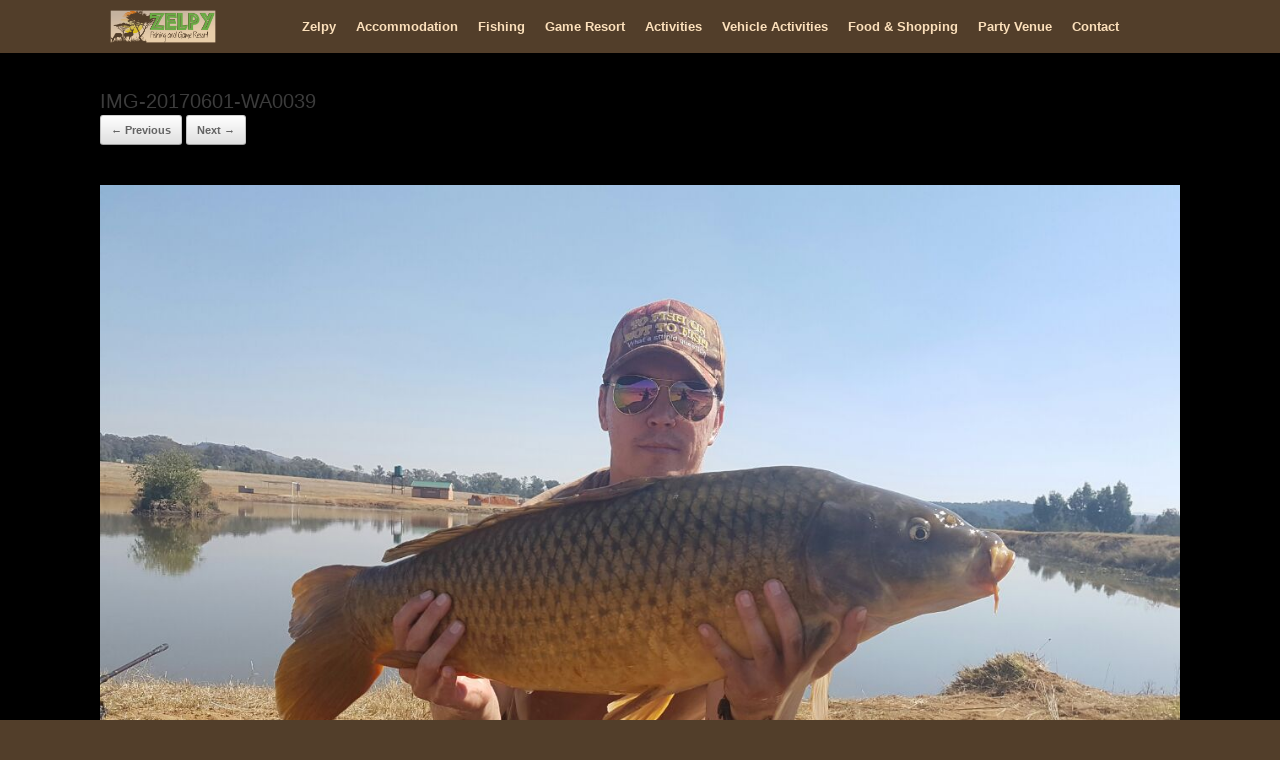

--- FILE ---
content_type: text/html; charset=UTF-8
request_url: https://fishinggameresort.co.za/fishing/img-20170601-wa0039/
body_size: 9134
content:




<!DOCTYPE html>
<html lang="en-US">
<head>
	<meta charset="UTF-8" />
	<meta http-equiv="X-UA-Compatible" content="IE=10" />
	<link rel="profile" href="https://gmpg.org/xfn/11" />
	<link rel="pingback" href="https://fishinggameresort.co.za/xmlrpc.php" />
	
<!-- [BEGIN] Metadata added via All-Meta-Tags plugin by Space X-Chimp ( https://www.spacexchimp.com ) -->
<meta name='article:publisher' content='https://www.facebook.com/bigcarpfishing' />
<meta name='author' content='Zelpy Fishing and Game' />
<meta name='designer' content='Evolution I.T.' />
<meta name='contact' content='zelpyfishing@gmail.com' />
<meta name='copyright' content='Copyright 2017 | Zelpy Fishing and Game Resort | All Rights Reserved | Site by Evolution I.T. @ evoit.co.za' />
<meta name='keywords' content='fishing, specimen fishing, game reserve, party venue, chalets, self catering chalets,  mountain biking, game resort, big carp fishing, game drives, magaliesburg, kiddies party venue, hunting, shooting range, Kurper, Carp, Blackbass fishing, Catch and Release, Swimming Pools, Jungle Gym, Braai facilities, picnic facilities, Bird Watching, Game drives, bachelors party, Ablution facilities, Curio Shop, Kudu, Eland, Blue wildebeest, Impala, Blesbuck, White Blesbuck, Zebra, Reedbuck, Red Hartebeest, Grey rhebuck, Tsebe, Gauteng, South Africa, Africa, Pretoria, Johannesburg, sight seeing, tourism
' />
<!-- [END] Metadata added via All-Meta-Tags plugin by Space X-Chimp ( https://www.spacexchimp.com ) -->

<meta name='robots' content='index, follow, max-image-preview:large, max-snippet:-1, max-video-preview:-1' />

	<!-- This site is optimized with the Yoast SEO plugin v26.8 - https://yoast.com/product/yoast-seo-wordpress/ -->
	<title>IMG-20170601-WA0039 - Zelpy Fishing and Game Resort</title>
	<link rel="canonical" href="https://fishinggameresort.co.za/fishing/img-20170601-wa0039/" />
	<meta property="og:locale" content="en_US" />
	<meta property="og:type" content="article" />
	<meta property="og:title" content="IMG-20170601-WA0039 - Zelpy Fishing and Game Resort" />
	<meta property="og:url" content="https://fishinggameresort.co.za/fishing/img-20170601-wa0039/" />
	<meta property="og:site_name" content="Zelpy Fishing and Game Resort" />
	<meta property="og:image" content="https://fishinggameresort.co.za/fishing/img-20170601-wa0039" />
	<meta property="og:image:width" content="1" />
	<meta property="og:image:height" content="1" />
	<meta property="og:image:type" content="image/jpeg" />
	<meta name="twitter:card" content="summary_large_image" />
	<script type="application/ld+json" class="yoast-schema-graph">{"@context":"https://schema.org","@graph":[{"@type":"WebPage","@id":"https://fishinggameresort.co.za/fishing/img-20170601-wa0039/","url":"https://fishinggameresort.co.za/fishing/img-20170601-wa0039/","name":"IMG-20170601-WA0039 - Zelpy Fishing and Game Resort","isPartOf":{"@id":"https://fishinggameresort.co.za/#website"},"primaryImageOfPage":{"@id":"https://fishinggameresort.co.za/fishing/img-20170601-wa0039/#primaryimage"},"image":{"@id":"https://fishinggameresort.co.za/fishing/img-20170601-wa0039/#primaryimage"},"thumbnailUrl":"https://fishinggameresort.co.za/wp-content/uploads/2024/02/IMG-20170601-WA0039.jpg","datePublished":"2024-02-05T13:31:18+00:00","breadcrumb":{"@id":"https://fishinggameresort.co.za/fishing/img-20170601-wa0039/#breadcrumb"},"inLanguage":"en-US","potentialAction":[{"@type":"ReadAction","target":["https://fishinggameresort.co.za/fishing/img-20170601-wa0039/"]}]},{"@type":"ImageObject","inLanguage":"en-US","@id":"https://fishinggameresort.co.za/fishing/img-20170601-wa0039/#primaryimage","url":"https://fishinggameresort.co.za/wp-content/uploads/2024/02/IMG-20170601-WA0039.jpg","contentUrl":"https://fishinggameresort.co.za/wp-content/uploads/2024/02/IMG-20170601-WA0039.jpg","width":1280,"height":960},{"@type":"BreadcrumbList","@id":"https://fishinggameresort.co.za/fishing/img-20170601-wa0039/#breadcrumb","itemListElement":[{"@type":"ListItem","position":1,"name":"Home","item":"https://fishinggameresort.co.za/"},{"@type":"ListItem","position":2,"name":"Fishing","item":"https://fishinggameresort.co.za/fishing/"},{"@type":"ListItem","position":3,"name":"IMG-20170601-WA0039"}]},{"@type":"WebSite","@id":"https://fishinggameresort.co.za/#website","url":"https://fishinggameresort.co.za/","name":"Zelpy Fishing and Game Resort","description":"","potentialAction":[{"@type":"SearchAction","target":{"@type":"EntryPoint","urlTemplate":"https://fishinggameresort.co.za/?s={search_term_string}"},"query-input":{"@type":"PropertyValueSpecification","valueRequired":true,"valueName":"search_term_string"}}],"inLanguage":"en-US"}]}</script>
	<!-- / Yoast SEO plugin. -->


<link rel="alternate" type="application/rss+xml" title="Zelpy Fishing and Game Resort &raquo; Feed" href="https://fishinggameresort.co.za/feed/" />
<link rel="alternate" title="oEmbed (JSON)" type="application/json+oembed" href="https://fishinggameresort.co.za/wp-json/oembed/1.0/embed?url=https%3A%2F%2Ffishinggameresort.co.za%2Ffishing%2Fimg-20170601-wa0039%2F%23main" />
<link rel="alternate" title="oEmbed (XML)" type="text/xml+oembed" href="https://fishinggameresort.co.za/wp-json/oembed/1.0/embed?url=https%3A%2F%2Ffishinggameresort.co.za%2Ffishing%2Fimg-20170601-wa0039%2F%23main&#038;format=xml" />
<style id='wp-img-auto-sizes-contain-inline-css' type='text/css'>
img:is([sizes=auto i],[sizes^="auto," i]){contain-intrinsic-size:3000px 1500px}
/*# sourceURL=wp-img-auto-sizes-contain-inline-css */
</style>
<style id='wp-emoji-styles-inline-css' type='text/css'>

	img.wp-smiley, img.emoji {
		display: inline !important;
		border: none !important;
		box-shadow: none !important;
		height: 1em !important;
		width: 1em !important;
		margin: 0 0.07em !important;
		vertical-align: -0.1em !important;
		background: none !important;
		padding: 0 !important;
	}
/*# sourceURL=wp-emoji-styles-inline-css */
</style>
<link rel='stylesheet' id='wp-block-library-css' href='https://fishinggameresort.co.za/wp-includes/css/dist/block-library/style.min.css?ver=16d7a7a3f005c1e5c8d19a32498eadba' type='text/css' media='all' />
<style id='classic-theme-styles-inline-css' type='text/css'>
/*! This file is auto-generated */
.wp-block-button__link{color:#fff;background-color:#32373c;border-radius:9999px;box-shadow:none;text-decoration:none;padding:calc(.667em + 2px) calc(1.333em + 2px);font-size:1.125em}.wp-block-file__button{background:#32373c;color:#fff;text-decoration:none}
/*# sourceURL=/wp-includes/css/classic-themes.min.css */
</style>
<link rel='stylesheet' id='lordicon-element-css-css' href='https://fishinggameresort.co.za/wp-content/plugins/lordicon-interactive-icons/dist/element.css?ver=2.0.0' type='text/css' media='all' />
<style id='global-styles-inline-css' type='text/css'>
:root{--wp--preset--aspect-ratio--square: 1;--wp--preset--aspect-ratio--4-3: 4/3;--wp--preset--aspect-ratio--3-4: 3/4;--wp--preset--aspect-ratio--3-2: 3/2;--wp--preset--aspect-ratio--2-3: 2/3;--wp--preset--aspect-ratio--16-9: 16/9;--wp--preset--aspect-ratio--9-16: 9/16;--wp--preset--color--black: #000000;--wp--preset--color--cyan-bluish-gray: #abb8c3;--wp--preset--color--white: #ffffff;--wp--preset--color--pale-pink: #f78da7;--wp--preset--color--vivid-red: #cf2e2e;--wp--preset--color--luminous-vivid-orange: #ff6900;--wp--preset--color--luminous-vivid-amber: #fcb900;--wp--preset--color--light-green-cyan: #7bdcb5;--wp--preset--color--vivid-green-cyan: #00d084;--wp--preset--color--pale-cyan-blue: #8ed1fc;--wp--preset--color--vivid-cyan-blue: #0693e3;--wp--preset--color--vivid-purple: #9b51e0;--wp--preset--gradient--vivid-cyan-blue-to-vivid-purple: linear-gradient(135deg,rgb(6,147,227) 0%,rgb(155,81,224) 100%);--wp--preset--gradient--light-green-cyan-to-vivid-green-cyan: linear-gradient(135deg,rgb(122,220,180) 0%,rgb(0,208,130) 100%);--wp--preset--gradient--luminous-vivid-amber-to-luminous-vivid-orange: linear-gradient(135deg,rgb(252,185,0) 0%,rgb(255,105,0) 100%);--wp--preset--gradient--luminous-vivid-orange-to-vivid-red: linear-gradient(135deg,rgb(255,105,0) 0%,rgb(207,46,46) 100%);--wp--preset--gradient--very-light-gray-to-cyan-bluish-gray: linear-gradient(135deg,rgb(238,238,238) 0%,rgb(169,184,195) 100%);--wp--preset--gradient--cool-to-warm-spectrum: linear-gradient(135deg,rgb(74,234,220) 0%,rgb(151,120,209) 20%,rgb(207,42,186) 40%,rgb(238,44,130) 60%,rgb(251,105,98) 80%,rgb(254,248,76) 100%);--wp--preset--gradient--blush-light-purple: linear-gradient(135deg,rgb(255,206,236) 0%,rgb(152,150,240) 100%);--wp--preset--gradient--blush-bordeaux: linear-gradient(135deg,rgb(254,205,165) 0%,rgb(254,45,45) 50%,rgb(107,0,62) 100%);--wp--preset--gradient--luminous-dusk: linear-gradient(135deg,rgb(255,203,112) 0%,rgb(199,81,192) 50%,rgb(65,88,208) 100%);--wp--preset--gradient--pale-ocean: linear-gradient(135deg,rgb(255,245,203) 0%,rgb(182,227,212) 50%,rgb(51,167,181) 100%);--wp--preset--gradient--electric-grass: linear-gradient(135deg,rgb(202,248,128) 0%,rgb(113,206,126) 100%);--wp--preset--gradient--midnight: linear-gradient(135deg,rgb(2,3,129) 0%,rgb(40,116,252) 100%);--wp--preset--font-size--small: 13px;--wp--preset--font-size--medium: 20px;--wp--preset--font-size--large: 36px;--wp--preset--font-size--x-large: 42px;--wp--preset--spacing--20: 0.44rem;--wp--preset--spacing--30: 0.67rem;--wp--preset--spacing--40: 1rem;--wp--preset--spacing--50: 1.5rem;--wp--preset--spacing--60: 2.25rem;--wp--preset--spacing--70: 3.38rem;--wp--preset--spacing--80: 5.06rem;--wp--preset--shadow--natural: 6px 6px 9px rgba(0, 0, 0, 0.2);--wp--preset--shadow--deep: 12px 12px 50px rgba(0, 0, 0, 0.4);--wp--preset--shadow--sharp: 6px 6px 0px rgba(0, 0, 0, 0.2);--wp--preset--shadow--outlined: 6px 6px 0px -3px rgb(255, 255, 255), 6px 6px rgb(0, 0, 0);--wp--preset--shadow--crisp: 6px 6px 0px rgb(0, 0, 0);}:where(.is-layout-flex){gap: 0.5em;}:where(.is-layout-grid){gap: 0.5em;}body .is-layout-flex{display: flex;}.is-layout-flex{flex-wrap: wrap;align-items: center;}.is-layout-flex > :is(*, div){margin: 0;}body .is-layout-grid{display: grid;}.is-layout-grid > :is(*, div){margin: 0;}:where(.wp-block-columns.is-layout-flex){gap: 2em;}:where(.wp-block-columns.is-layout-grid){gap: 2em;}:where(.wp-block-post-template.is-layout-flex){gap: 1.25em;}:where(.wp-block-post-template.is-layout-grid){gap: 1.25em;}.has-black-color{color: var(--wp--preset--color--black) !important;}.has-cyan-bluish-gray-color{color: var(--wp--preset--color--cyan-bluish-gray) !important;}.has-white-color{color: var(--wp--preset--color--white) !important;}.has-pale-pink-color{color: var(--wp--preset--color--pale-pink) !important;}.has-vivid-red-color{color: var(--wp--preset--color--vivid-red) !important;}.has-luminous-vivid-orange-color{color: var(--wp--preset--color--luminous-vivid-orange) !important;}.has-luminous-vivid-amber-color{color: var(--wp--preset--color--luminous-vivid-amber) !important;}.has-light-green-cyan-color{color: var(--wp--preset--color--light-green-cyan) !important;}.has-vivid-green-cyan-color{color: var(--wp--preset--color--vivid-green-cyan) !important;}.has-pale-cyan-blue-color{color: var(--wp--preset--color--pale-cyan-blue) !important;}.has-vivid-cyan-blue-color{color: var(--wp--preset--color--vivid-cyan-blue) !important;}.has-vivid-purple-color{color: var(--wp--preset--color--vivid-purple) !important;}.has-black-background-color{background-color: var(--wp--preset--color--black) !important;}.has-cyan-bluish-gray-background-color{background-color: var(--wp--preset--color--cyan-bluish-gray) !important;}.has-white-background-color{background-color: var(--wp--preset--color--white) !important;}.has-pale-pink-background-color{background-color: var(--wp--preset--color--pale-pink) !important;}.has-vivid-red-background-color{background-color: var(--wp--preset--color--vivid-red) !important;}.has-luminous-vivid-orange-background-color{background-color: var(--wp--preset--color--luminous-vivid-orange) !important;}.has-luminous-vivid-amber-background-color{background-color: var(--wp--preset--color--luminous-vivid-amber) !important;}.has-light-green-cyan-background-color{background-color: var(--wp--preset--color--light-green-cyan) !important;}.has-vivid-green-cyan-background-color{background-color: var(--wp--preset--color--vivid-green-cyan) !important;}.has-pale-cyan-blue-background-color{background-color: var(--wp--preset--color--pale-cyan-blue) !important;}.has-vivid-cyan-blue-background-color{background-color: var(--wp--preset--color--vivid-cyan-blue) !important;}.has-vivid-purple-background-color{background-color: var(--wp--preset--color--vivid-purple) !important;}.has-black-border-color{border-color: var(--wp--preset--color--black) !important;}.has-cyan-bluish-gray-border-color{border-color: var(--wp--preset--color--cyan-bluish-gray) !important;}.has-white-border-color{border-color: var(--wp--preset--color--white) !important;}.has-pale-pink-border-color{border-color: var(--wp--preset--color--pale-pink) !important;}.has-vivid-red-border-color{border-color: var(--wp--preset--color--vivid-red) !important;}.has-luminous-vivid-orange-border-color{border-color: var(--wp--preset--color--luminous-vivid-orange) !important;}.has-luminous-vivid-amber-border-color{border-color: var(--wp--preset--color--luminous-vivid-amber) !important;}.has-light-green-cyan-border-color{border-color: var(--wp--preset--color--light-green-cyan) !important;}.has-vivid-green-cyan-border-color{border-color: var(--wp--preset--color--vivid-green-cyan) !important;}.has-pale-cyan-blue-border-color{border-color: var(--wp--preset--color--pale-cyan-blue) !important;}.has-vivid-cyan-blue-border-color{border-color: var(--wp--preset--color--vivid-cyan-blue) !important;}.has-vivid-purple-border-color{border-color: var(--wp--preset--color--vivid-purple) !important;}.has-vivid-cyan-blue-to-vivid-purple-gradient-background{background: var(--wp--preset--gradient--vivid-cyan-blue-to-vivid-purple) !important;}.has-light-green-cyan-to-vivid-green-cyan-gradient-background{background: var(--wp--preset--gradient--light-green-cyan-to-vivid-green-cyan) !important;}.has-luminous-vivid-amber-to-luminous-vivid-orange-gradient-background{background: var(--wp--preset--gradient--luminous-vivid-amber-to-luminous-vivid-orange) !important;}.has-luminous-vivid-orange-to-vivid-red-gradient-background{background: var(--wp--preset--gradient--luminous-vivid-orange-to-vivid-red) !important;}.has-very-light-gray-to-cyan-bluish-gray-gradient-background{background: var(--wp--preset--gradient--very-light-gray-to-cyan-bluish-gray) !important;}.has-cool-to-warm-spectrum-gradient-background{background: var(--wp--preset--gradient--cool-to-warm-spectrum) !important;}.has-blush-light-purple-gradient-background{background: var(--wp--preset--gradient--blush-light-purple) !important;}.has-blush-bordeaux-gradient-background{background: var(--wp--preset--gradient--blush-bordeaux) !important;}.has-luminous-dusk-gradient-background{background: var(--wp--preset--gradient--luminous-dusk) !important;}.has-pale-ocean-gradient-background{background: var(--wp--preset--gradient--pale-ocean) !important;}.has-electric-grass-gradient-background{background: var(--wp--preset--gradient--electric-grass) !important;}.has-midnight-gradient-background{background: var(--wp--preset--gradient--midnight) !important;}.has-small-font-size{font-size: var(--wp--preset--font-size--small) !important;}.has-medium-font-size{font-size: var(--wp--preset--font-size--medium) !important;}.has-large-font-size{font-size: var(--wp--preset--font-size--large) !important;}.has-x-large-font-size{font-size: var(--wp--preset--font-size--x-large) !important;}
:where(.wp-block-post-template.is-layout-flex){gap: 1.25em;}:where(.wp-block-post-template.is-layout-grid){gap: 1.25em;}
:where(.wp-block-term-template.is-layout-flex){gap: 1.25em;}:where(.wp-block-term-template.is-layout-grid){gap: 1.25em;}
:where(.wp-block-columns.is-layout-flex){gap: 2em;}:where(.wp-block-columns.is-layout-grid){gap: 2em;}
:root :where(.wp-block-pullquote){font-size: 1.5em;line-height: 1.6;}
/*# sourceURL=global-styles-inline-css */
</style>
<link rel='stylesheet' id='cmplz-general-css' href='https://fishinggameresort.co.za/wp-content/plugins/complianz-gdpr/assets/css/cookieblocker.min.css?ver=1766010298' type='text/css' media='all' />
<link rel='stylesheet' id='vantage-style-css' href='https://fishinggameresort.co.za/wp-content/themes/vantage/style.css?ver=1.20.32' type='text/css' media='all' />
<link rel='stylesheet' id='font-awesome-css' href='https://fishinggameresort.co.za/wp-content/plugins/elementor/assets/lib/font-awesome/css/font-awesome.min.css?ver=4.7.0' type='text/css' media='all' />
<link rel='stylesheet' id='siteorigin-mobilenav-css' href='https://fishinggameresort.co.za/wp-content/themes/vantage/inc/mobilenav/css/mobilenav.css?ver=1.20.32' type='text/css' media='all' />
<link rel='stylesheet' id='gmedia-global-frontend-css' href='https://fishinggameresort.co.za/wp-content/plugins/grand-media/assets/gmedia.global.front.css?ver=1.15.0' type='text/css' media='all' />
<!--n2css--><!--n2js--><script type="text/javascript" async src="https://fishinggameresort.co.za/wp-content/plugins/burst-statistics/assets/js/timeme/timeme.min.js?ver=1769163677" id="burst-timeme-js"></script>
<script type="text/javascript" async src="https://fishinggameresort.co.za/wp-content/uploads/burst/js/burst.min.js?ver=1769344206" id="burst-js"></script>
<script type="text/javascript" src="https://fishinggameresort.co.za/wp-includes/js/tinymce/tinymce.min.js?ver=49110-20250317" id="wp-tinymce-root-js"></script>
<script type="text/javascript" src="https://fishinggameresort.co.za/wp-includes/js/tinymce/plugins/compat3x/plugin.min.js?ver=49110-20250317" id="wp-tinymce-js"></script>
<script type="text/javascript" src="https://fishinggameresort.co.za/wp-includes/js/jquery/jquery.min.js?ver=3.7.1" id="jquery-core-js"></script>
<script type="text/javascript" src="https://fishinggameresort.co.za/wp-includes/js/jquery/jquery-migrate.min.js?ver=3.4.1" id="jquery-migrate-js"></script>
<script type="text/javascript" src="https://fishinggameresort.co.za/wp-content/plugins/lordicon-interactive-icons/dist/element.js?ver=2.0.0" id="lordicon-element-js-js"></script>
<script type="text/javascript" src="https://fishinggameresort.co.za/wp-content/themes/vantage/js/jquery.flexslider.min.js?ver=2.1" id="jquery-flexslider-js"></script>
<script type="text/javascript" src="https://fishinggameresort.co.za/wp-content/themes/vantage/js/jquery.touchSwipe.min.js?ver=1.6.6" id="jquery-touchswipe-js"></script>
<script type="text/javascript" id="vantage-main-js-extra">
/* <![CDATA[ */
var vantage = {"fitvids":"1"};
//# sourceURL=vantage-main-js-extra
/* ]]> */
</script>
<script type="text/javascript" src="https://fishinggameresort.co.za/wp-content/themes/vantage/js/jquery.theme-main.min.js?ver=1.20.32" id="vantage-main-js"></script>
<script type="text/javascript" src="https://fishinggameresort.co.za/wp-content/themes/vantage/js/jquery.fitvids.min.js?ver=1.0" id="jquery-fitvids-js"></script>
<script type="text/javascript" src="https://fishinggameresort.co.za/wp-content/themes/vantage/js/keyboard-image-navigation.min.js?ver=20120202" id="vantage-keyboard-image-navigation-js"></script>
<script type="text/javascript" id="siteorigin-mobilenav-js-extra">
/* <![CDATA[ */
var mobileNav = {"search":"","text":{"navigate":"Menu","back":"Back","close":"Close"},"nextIconUrl":"https://fishinggameresort.co.za/wp-content/themes/vantage/inc/mobilenav/images/next.png","mobileMenuClose":"\u003Ci class=\"fa fa-times\"\u003E\u003C/i\u003E"};
//# sourceURL=siteorigin-mobilenav-js-extra
/* ]]> */
</script>
<script type="text/javascript" src="https://fishinggameresort.co.za/wp-content/themes/vantage/inc/mobilenav/js/mobilenav.min.js?ver=1.20.32" id="siteorigin-mobilenav-js"></script>
<link rel="https://api.w.org/" href="https://fishinggameresort.co.za/wp-json/" /><link rel="alternate" title="JSON" type="application/json" href="https://fishinggameresort.co.za/wp-json/wp/v2/media/4210" /><link rel="EditURI" type="application/rsd+xml" title="RSD" href="https://fishinggameresort.co.za/xmlrpc.php?rsd" />
<script type="text/javascript">
(function(url){
	if(/(?:Chrome\/26\.0\.1410\.63 Safari\/537\.31|WordfenceTestMonBot)/.test(navigator.userAgent)){ return; }
	var addEvent = function(evt, handler) {
		if (window.addEventListener) {
			document.addEventListener(evt, handler, false);
		} else if (window.attachEvent) {
			document.attachEvent('on' + evt, handler);
		}
	};
	var removeEvent = function(evt, handler) {
		if (window.removeEventListener) {
			document.removeEventListener(evt, handler, false);
		} else if (window.detachEvent) {
			document.detachEvent('on' + evt, handler);
		}
	};
	var evts = 'contextmenu dblclick drag dragend dragenter dragleave dragover dragstart drop keydown keypress keyup mousedown mousemove mouseout mouseover mouseup mousewheel scroll'.split(' ');
	var logHuman = function() {
		if (window.wfLogHumanRan) { return; }
		window.wfLogHumanRan = true;
		var wfscr = document.createElement('script');
		wfscr.type = 'text/javascript';
		wfscr.async = true;
		wfscr.src = url + '&r=' + Math.random();
		(document.getElementsByTagName('head')[0]||document.getElementsByTagName('body')[0]).appendChild(wfscr);
		for (var i = 0; i < evts.length; i++) {
			removeEvent(evts[i], logHuman);
		}
	};
	for (var i = 0; i < evts.length; i++) {
		addEvent(evts[i], logHuman);
	}
})('//fishinggameresort.co.za/?wordfence_lh=1&hid=D093F483AB4FA6CF06E6D636FD91F5C7');
</script>
<!-- <meta name="GmediaGallery" version="1.24.1/1.8.0" license="" /> -->
<meta name="viewport" content="width=device-width, initial-scale=1" />			<style type="text/css">
				.so-mobilenav-mobile + * { display: none; }
				@media screen and (max-width: 480px) { .so-mobilenav-mobile + * { display: block; } .so-mobilenav-standard + * { display: none; } .site-navigation #search-icon { display: none; } .has-menu-search .main-navigation ul { margin-right: 0 !important; }
				
									.masthead-logo-in-menu .full-container { display: flex; justify-content: space-between; }
								}
			</style>
		<meta name="generator" content="Elementor 3.34.2; features: additional_custom_breakpoints; settings: css_print_method-external, google_font-enabled, font_display-auto">
			<style>
				.e-con.e-parent:nth-of-type(n+4):not(.e-lazyloaded):not(.e-no-lazyload),
				.e-con.e-parent:nth-of-type(n+4):not(.e-lazyloaded):not(.e-no-lazyload) * {
					background-image: none !important;
				}
				@media screen and (max-height: 1024px) {
					.e-con.e-parent:nth-of-type(n+3):not(.e-lazyloaded):not(.e-no-lazyload),
					.e-con.e-parent:nth-of-type(n+3):not(.e-lazyloaded):not(.e-no-lazyload) * {
						background-image: none !important;
					}
				}
				@media screen and (max-height: 640px) {
					.e-con.e-parent:nth-of-type(n+2):not(.e-lazyloaded):not(.e-no-lazyload),
					.e-con.e-parent:nth-of-type(n+2):not(.e-lazyloaded):not(.e-no-lazyload) * {
						background-image: none !important;
					}
				}
			</style>
					<style type="text/css" media="screen">
			#footer-widgets .widget { width: 100%; }
			#masthead-widgets .widget { width: 100%; }
		</style>
		<style type="text/css" id="customizer-css">#masthead.site-header .hgroup .site-title, #masthead.site-header.masthead-logo-in-menu .logo > .site-title { font-size: 21.6px } #masthead .hgroup { padding-top: 0px; padding-bottom: 0px } div[class^="menu-"][class$="-container"] { margin-right: auto; margin-left: auto } .main-navigation, .site-header .shopping-cart-dropdown { background-color: #523e2a } .main-navigation a, .site-header .shopping-cart-link [class^="fa fa-"], .site-header .shopping-cart-dropdown .widget .product_list_widget li.mini_cart_item, .site-header .shopping-cart-dropdown .widget .total { color: #fce0bb } .main-navigation ul ul { background-color: #523e2a } .main-navigation ul ul a { color: #ffffff } .main-navigation ul li:hover > a, .main-navigation ul li.focus > a, #search-icon #search-icon-icon:hover, #search-icon #search-icon-icon:focus, .site-header .shopping-cart-link .shopping-cart-count { background-color: #523e2a } .main-navigation ul li:hover > a, .main-navigation ul li:focus > a, .main-navigation ul li:hover > a [class^="fa fa-"] { color: #447a18 } .main-navigation ul ul li:hover > a, .main-navigation ul ul li.focus > a { background-color: #523e2a } .main-navigation ul ul li:hover > a { color: #447a18 } .main-navigation ul li.current-menu-item > a, .main-navigation ul li.current_page_item > a  { background-color: #523e2a } .main-navigation ul li.current-menu-item > a, .main-navigation ul li.current-menu-item > a [class^="fa fa-"], .main-navigation ul li.current-page-item > a, .main-navigation ul li.current-page-item > a [class^="fa fa-"] { color: #447a18 } .main-navigation ul li a { padding-top: 10px; padding-bottom: 10px } .main-navigation ul li a, #masthead.masthead-logo-in-menu .logo { padding-left: 10px; padding-right: 10px } #header-sidebar .widget_nav_menu ul.menu > li > ul.sub-menu { border-top-color: #1e73be } a.button, button, html input[type="button"], input[type="reset"], input[type="submit"], .post-navigation a, #image-navigation a, article.post .more-link, article.page .more-link, .paging-navigation a, .woocommerce #page-wrapper .button, .woocommerce a.button, .woocommerce .checkout-button, .woocommerce input.button, #infinite-handle span button { text-shadow: none } a.button, button, html input[type="button"], input[type="reset"], input[type="submit"], .post-navigation a, #image-navigation a, article.post .more-link, article.page .more-link, .paging-navigation a, .woocommerce #page-wrapper .button, .woocommerce a.button, .woocommerce .checkout-button, .woocommerce input.button, .woocommerce #respond input#submit.alt, .woocommerce a.button.alt, .woocommerce button.button.alt, .woocommerce input.button.alt, #infinite-handle span { -webkit-box-shadow: none; -moz-box-shadow: none; box-shadow: none } #masthead { background-color: #1c4900; background-image: url("https://fishinggameresort.co.za/wp-content/uploads/2024/02/african-pattern-7419841_1280.png"); background-repeat: repeat } #main { background-color: #000000; background-size: cover } #colophon, body.layout-full { background-color: #523e2a } #colophon { background-repeat: repeat } #footer-widgets .widget .widget-title { color: #81d742 } #footer-widgets .widget { color: #ffffff } #colophon .widget_nav_menu .menu-item a { border-color: #ffffff } #footer-widgets .widget a, #footer-widgets .widget a:visited { color: #dd9933 } #footer-widgets .widget a:hover, #footer-widgets .widget a:focus, #footer-widgets .widget a:active { color: #1e73be } #colophon #theme-attribution, #colophon #site-info { color: #ffffff } #colophon #theme-attribution a, #colophon #site-info a { color: #81d742 } #scroll-to-top .vantage-icon-arrow-up { color: #81d742 } #scroll-to-top { background: #1e73be } </style><link rel="icon" href="https://fishinggameresort.co.za/wp-content/uploads/2017/06/cropped-icon-32x32.jpg" sizes="32x32" />
<link rel="icon" href="https://fishinggameresort.co.za/wp-content/uploads/2017/06/cropped-icon-192x192.jpg" sizes="192x192" />
<link rel="apple-touch-icon" href="https://fishinggameresort.co.za/wp-content/uploads/2017/06/cropped-icon-180x180.jpg" />
<meta name="msapplication-TileImage" content="https://fishinggameresort.co.za/wp-content/uploads/2017/06/cropped-icon-270x270.jpg" />
</head>

<body data-rsssl=1 class="attachment wp-singular attachment-template-default attachmentid-4210 attachment-jpeg wp-theme-vantage responsive layout-full no-js has-sidebar page-layout-default sidebar-position-none mobilenav elementor-default elementor-kit-561" data-burst_id="4210" data-burst_type="attachment">


<div id="page-wrapper">

	<a class="skip-link screen-reader-text" href="#content">Skip to content</a>

	
	
		
<header id="masthead" class="site-header masthead-logo-in-menu " role="banner">

	
<nav class="site-navigation main-navigation primary use-vantage-sticky-menu use-sticky-menu">

	<div class="full-container">
							<div class="logo-in-menu-wrapper">
				<a href="https://fishinggameresort.co.za/" title="Zelpy Fishing and Game Resort" rel="home" class="logo"><img src="https://fishinggameresort.co.za/wp-content/uploads/2024/02/Logo-narrow.png"  class="logo-height-constrain"  width="1080"  height="337"  alt="Zelpy Fishing and Game Resort Logo"  /></a>
							</div>
		
		<div class="main-navigation-container">
			<div id="so-mobilenav-standard-1" data-id="1" class="so-mobilenav-standard"></div><div class="menu-new-container"><ul id="menu-new" class="menu"><li id="menu-item-955" class="menu-item menu-item-type-post_type menu-item-object-page menu-item-home menu-item-955"><a href="https://fishinggameresort.co.za/">Zelpy</a></li>
<li id="menu-item-953" class="menu-item menu-item-type-post_type menu-item-object-page menu-item-953"><a href="https://fishinggameresort.co.za/accommodation/">Accommodation</a></li>
<li id="menu-item-954" class="menu-item menu-item-type-post_type menu-item-object-page menu-item-954"><a href="https://fishinggameresort.co.za/fishing/">Fishing</a></li>
<li id="menu-item-950" class="menu-item menu-item-type-post_type menu-item-object-page menu-item-950"><a href="https://fishinggameresort.co.za/game-resort/">Game Resort</a></li>
<li id="menu-item-952" class="menu-item menu-item-type-post_type menu-item-object-page menu-item-952"><a href="https://fishinggameresort.co.za/activities/">Activities</a></li>
<li id="menu-item-951" class="menu-item menu-item-type-post_type menu-item-object-page menu-item-951"><a href="https://fishinggameresort.co.za/vehicle-activities/">Vehicle Activities</a></li>
<li id="menu-item-949" class="menu-item menu-item-type-post_type menu-item-object-page menu-item-949"><a href="https://fishinggameresort.co.za/food-shopping/">Food &#038; Shopping</a></li>
<li id="menu-item-948" class="menu-item menu-item-type-post_type menu-item-object-page menu-item-948"><a href="https://fishinggameresort.co.za/party-venue-2/">Party Venue</a></li>
<li id="menu-item-1334" class="menu-item menu-item-type-post_type menu-item-object-page menu-item-1334"><a href="https://fishinggameresort.co.za/contact/">Contact</a></li>
</ul></div><div id="so-mobilenav-mobile-1" data-id="1" class="so-mobilenav-mobile"></div><div class="menu-mobilenav-container"><ul id="mobile-nav-item-wrap-1" class="menu"><li><a href="#" class="mobilenav-main-link" data-id="1"><span class="mobile-nav-icon"></span><span class="mobilenav-main-link-text">Menu</span></a></li></ul></div>		</div>

					</div>
</nav><!-- .site-navigation .main-navigation -->

</header><!-- #masthead .site-header -->

	
	
	
	
	<div id="main" class="site-main">
		<div class="full-container">
			
<div id="primary" class="content-area image-attachment">

	<div id="content" class="site-content" role="main">

		
			<article id="post-4210" class="post-4210 attachment type-attachment status-inherit post">
				<header class="entry-header">
					<h1 class="entry-title">IMG-20170601-WA0039</h1>
					
					<nav id="image-navigation" class="site-navigation">
						<span class="previous-image"><a href='https://fishinggameresort.co.za/fishing/img-20170601-wa0056/#main'>&larr; Previous</a></span>
						<span class="next-image"><a href='https://fishinggameresort.co.za/fishing/img-20170601-wa0046/#main'>Next &rarr;</a></span>
					</nav><!-- #image-navigation -->
				</header><!-- .entry-header -->

				<div class="entry-content">

					<div class="entry-attachment">
						<div class="attachment">
							
							<a href="https://fishinggameresort.co.za/fishing/img-20170601-wa0046/#main" title="IMG-20170601-WA0039" rel="attachment">
								<img width="1200" height="900" src="https://fishinggameresort.co.za/wp-content/uploads/2024/02/IMG-20170601-WA0039.jpg" class="attachment-1200x1200 size-1200x1200" alt="" decoding="async" srcset="https://fishinggameresort.co.za/wp-content/uploads/2024/02/IMG-20170601-WA0039.jpg 1280w, https://fishinggameresort.co.za/wp-content/uploads/2024/02/IMG-20170601-WA0039-300x225.jpg 300w, https://fishinggameresort.co.za/wp-content/uploads/2024/02/IMG-20170601-WA0039-1024x768.jpg 1024w, https://fishinggameresort.co.za/wp-content/uploads/2024/02/IMG-20170601-WA0039-768x576.jpg 768w" sizes="(max-width: 1200px) 100vw, 1200px" />							</a>
						</div><!-- .attachment -->

											</div><!-- .entry-attachment -->

				</div><!-- .entry-content -->

			</article><!-- #post-4210 -->

			
		
	</div><!-- #content .site-content -->

</div><!-- #primary .content-area .image-attachment -->

					</div><!-- .full-container -->
	</div><!-- #main .site-main -->

	
	
	<footer id="colophon" class="site-footer" role="contentinfo">

			<div id="footer-widgets" class="full-container">
					</div><!-- #footer-widgets -->
	
			<div id="site-info">
			<span><p style="text-align: centre">Copyright 2017 | Zelpy Fishing and Game Resort| All Rights Reserved | Site by Gbandit  @ <a href="http://gbandit.co.za">gbandit.co.za</a></p></span>		</div><!-- #site-info -->
	
	<div id="theme-attribution">A <a href="https://siteorigin.com">SiteOrigin</a> Theme</div>
</footer><!-- #colophon .site-footer -->

	
</div><!-- #page-wrapper -->


<script type="speculationrules">
{"prefetch":[{"source":"document","where":{"and":[{"href_matches":"/*"},{"not":{"href_matches":["/wp-*.php","/wp-admin/*","/wp-content/uploads/*","/wp-content/*","/wp-content/plugins/*","/wp-content/themes/vantage/*","/*\\?(.+)"]}},{"not":{"selector_matches":"a[rel~=\"nofollow\"]"}},{"not":{"selector_matches":".no-prefetch, .no-prefetch a"}}]},"eagerness":"conservative"}]}
</script>
		<a href="#" id="scroll-to-top" class="scroll-to-top" title="Back To Top"><span class="vantage-icon-arrow-up"></span></a>
					<script>
				const lazyloadRunObserver = () => {
					const lazyloadBackgrounds = document.querySelectorAll( `.e-con.e-parent:not(.e-lazyloaded)` );
					const lazyloadBackgroundObserver = new IntersectionObserver( ( entries ) => {
						entries.forEach( ( entry ) => {
							if ( entry.isIntersecting ) {
								let lazyloadBackground = entry.target;
								if( lazyloadBackground ) {
									lazyloadBackground.classList.add( 'e-lazyloaded' );
								}
								lazyloadBackgroundObserver.unobserve( entry.target );
							}
						});
					}, { rootMargin: '200px 0px 200px 0px' } );
					lazyloadBackgrounds.forEach( ( lazyloadBackground ) => {
						lazyloadBackgroundObserver.observe( lazyloadBackground );
					} );
				};
				const events = [
					'DOMContentLoaded',
					'elementor/lazyload/observe',
				];
				events.forEach( ( event ) => {
					document.addEventListener( event, lazyloadRunObserver );
				} );
			</script>
			<script type="text/javascript" id="gmedia-global-frontend-js-extra">
/* <![CDATA[ */
var GmediaGallery = {"ajaxurl":"https://fishinggameresort.co.za/wp-admin/admin-ajax.php","nonce":"e2bea34cf9","upload_dirurl":"https://fishinggameresort.co.za/wp-content/grand-media","plugin_dirurl":"https://fishinggameresort.co.za/wp-content/grand-media","license":"","license2":"","google_api_key":""};
//# sourceURL=gmedia-global-frontend-js-extra
/* ]]> */
</script>
<script type="text/javascript" src="https://fishinggameresort.co.za/wp-content/plugins/grand-media/assets/gmedia.global.front.js?ver=1.13.0" id="gmedia-global-frontend-js"></script>
		<!-- This site uses the Google Analytics by MonsterInsights plugin v9.11.1 - Using Analytics tracking - https://www.monsterinsights.com/ -->
		<!-- Note: MonsterInsights is not currently configured on this site. The site owner needs to authenticate with Google Analytics in the MonsterInsights settings panel. -->
					<!-- No tracking code set -->
				<!-- / Google Analytics by MonsterInsights -->
					<script data-category="functional">
											</script>
			<script id="wp-emoji-settings" type="application/json">
{"baseUrl":"https://s.w.org/images/core/emoji/17.0.2/72x72/","ext":".png","svgUrl":"https://s.w.org/images/core/emoji/17.0.2/svg/","svgExt":".svg","source":{"concatemoji":"https://fishinggameresort.co.za/wp-includes/js/wp-emoji-release.min.js?ver=16d7a7a3f005c1e5c8d19a32498eadba"}}
</script>
<script type="module">
/* <![CDATA[ */
/*! This file is auto-generated */
const a=JSON.parse(document.getElementById("wp-emoji-settings").textContent),o=(window._wpemojiSettings=a,"wpEmojiSettingsSupports"),s=["flag","emoji"];function i(e){try{var t={supportTests:e,timestamp:(new Date).valueOf()};sessionStorage.setItem(o,JSON.stringify(t))}catch(e){}}function c(e,t,n){e.clearRect(0,0,e.canvas.width,e.canvas.height),e.fillText(t,0,0);t=new Uint32Array(e.getImageData(0,0,e.canvas.width,e.canvas.height).data);e.clearRect(0,0,e.canvas.width,e.canvas.height),e.fillText(n,0,0);const a=new Uint32Array(e.getImageData(0,0,e.canvas.width,e.canvas.height).data);return t.every((e,t)=>e===a[t])}function p(e,t){e.clearRect(0,0,e.canvas.width,e.canvas.height),e.fillText(t,0,0);var n=e.getImageData(16,16,1,1);for(let e=0;e<n.data.length;e++)if(0!==n.data[e])return!1;return!0}function u(e,t,n,a){switch(t){case"flag":return n(e,"\ud83c\udff3\ufe0f\u200d\u26a7\ufe0f","\ud83c\udff3\ufe0f\u200b\u26a7\ufe0f")?!1:!n(e,"\ud83c\udde8\ud83c\uddf6","\ud83c\udde8\u200b\ud83c\uddf6")&&!n(e,"\ud83c\udff4\udb40\udc67\udb40\udc62\udb40\udc65\udb40\udc6e\udb40\udc67\udb40\udc7f","\ud83c\udff4\u200b\udb40\udc67\u200b\udb40\udc62\u200b\udb40\udc65\u200b\udb40\udc6e\u200b\udb40\udc67\u200b\udb40\udc7f");case"emoji":return!a(e,"\ud83e\u1fac8")}return!1}function f(e,t,n,a){let r;const o=(r="undefined"!=typeof WorkerGlobalScope&&self instanceof WorkerGlobalScope?new OffscreenCanvas(300,150):document.createElement("canvas")).getContext("2d",{willReadFrequently:!0}),s=(o.textBaseline="top",o.font="600 32px Arial",{});return e.forEach(e=>{s[e]=t(o,e,n,a)}),s}function r(e){var t=document.createElement("script");t.src=e,t.defer=!0,document.head.appendChild(t)}a.supports={everything:!0,everythingExceptFlag:!0},new Promise(t=>{let n=function(){try{var e=JSON.parse(sessionStorage.getItem(o));if("object"==typeof e&&"number"==typeof e.timestamp&&(new Date).valueOf()<e.timestamp+604800&&"object"==typeof e.supportTests)return e.supportTests}catch(e){}return null}();if(!n){if("undefined"!=typeof Worker&&"undefined"!=typeof OffscreenCanvas&&"undefined"!=typeof URL&&URL.createObjectURL&&"undefined"!=typeof Blob)try{var e="postMessage("+f.toString()+"("+[JSON.stringify(s),u.toString(),c.toString(),p.toString()].join(",")+"));",a=new Blob([e],{type:"text/javascript"});const r=new Worker(URL.createObjectURL(a),{name:"wpTestEmojiSupports"});return void(r.onmessage=e=>{i(n=e.data),r.terminate(),t(n)})}catch(e){}i(n=f(s,u,c,p))}t(n)}).then(e=>{for(const n in e)a.supports[n]=e[n],a.supports.everything=a.supports.everything&&a.supports[n],"flag"!==n&&(a.supports.everythingExceptFlag=a.supports.everythingExceptFlag&&a.supports[n]);var t;a.supports.everythingExceptFlag=a.supports.everythingExceptFlag&&!a.supports.flag,a.supports.everything||((t=a.source||{}).concatemoji?r(t.concatemoji):t.wpemoji&&t.twemoji&&(r(t.twemoji),r(t.wpemoji)))});
//# sourceURL=https://fishinggameresort.co.za/wp-includes/js/wp-emoji-loader.min.js
/* ]]> */
</script>

</body>
</html>
